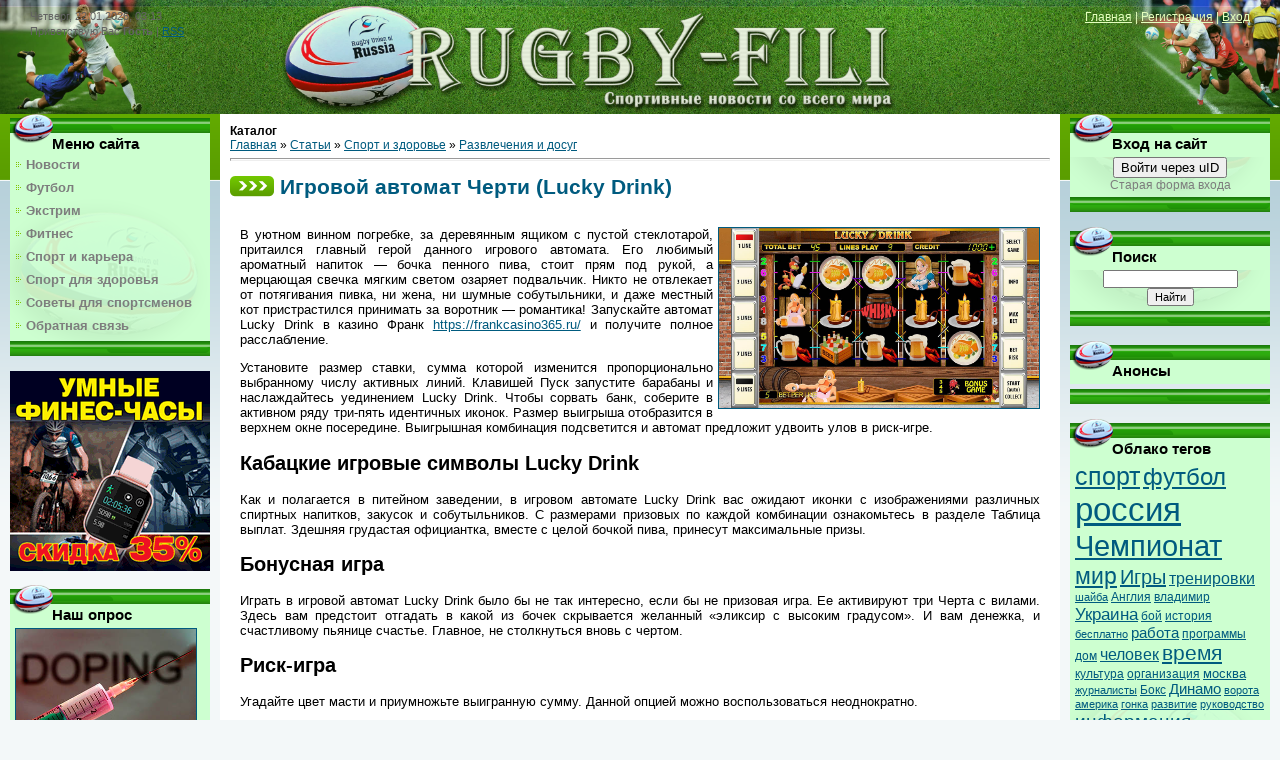

--- FILE ---
content_type: text/html; charset=UTF-8
request_url: http://rugby-fili.ru/publ/sport_i_zdorove/razvlechenija_i_dosug/igrovoj_avtomat_cherti_lucky_drink/11-1-0-6278
body_size: 18147
content:
<html>
<head>

	<script type="text/javascript">new Image().src = "//counter.yadro.ru/hit;ucoznet?r"+escape(document.referrer)+(screen&&";s"+screen.width+"*"+screen.height+"*"+(screen.colorDepth||screen.pixelDepth))+";u"+escape(document.URL)+";"+Date.now();</script>
	<script type="text/javascript">new Image().src = "//counter.yadro.ru/hit;ucoz_desktop_ad?r"+escape(document.referrer)+(screen&&";s"+screen.width+"*"+screen.height+"*"+(screen.colorDepth||screen.pixelDepth))+";u"+escape(document.URL)+";"+Date.now();</script>
<meta http-equiv="content-type" content="text/html; charset=UTF-8">
<title>Игровой автомат Черти (Lucky Drink) - Развлечения и досуг - Спорт и здоровье - Каталог - Клуб любителей регби</title>

 
 
 <META Name="Description" content="В уютном винном погребке, за деревянным ящиком с пустой стеклотарой, притаился главный герой данного игрового автомата. Его любимый ароматный напиток — бочка пенного пива, стоит прям под рукой, а мерцающая свечка мягким светом озаряет подвальчик. Никто не отвлекает от потягивания пивка, ни жена, ни шумные собутыльники, и даже местный кот пристрастился принимать за воротник — романтика!">

<META Name="Keywords" content="автомат, стекло, пристройка, подвал, погреб, напиток, казино, запуск, жена, деревянный, вино, аромат">
 
  
 
 
 
<link type="text/css" rel="stylesheet" href="/_st/my.css" />
 <script data-ad-client="ca-pub-6409720241318212" async src="https://pagead2.googlesyndication.com/pagead/js/adsbygoogle.js"></script>

	<link rel="stylesheet" href="/.s/src/base.min.css" />
	<link rel="stylesheet" href="/.s/src/layer7.min.css" />

	<script src="/.s/src/jquery-1.12.4.min.js"></script>
	
	<script src="/.s/src/uwnd.min.js"></script>
	<script src="//s761.ucoz.net/cgi/uutils.fcg?a=uSD&ca=2&ug=999&isp=0&r=0.751914305089159"></script>
	<link rel="stylesheet" href="/.s/src/ulightbox/ulightbox.min.css" />
	<link rel="stylesheet" href="/.s/src/socCom.min.css" />
	<link rel="stylesheet" href="/.s/src/social.css" />
	<script src="/.s/src/ulightbox/ulightbox.min.js"></script>
	<script src="/.s/src/socCom.min.js"></script>
	<script src="//sys000.ucoz.net/cgi/uutils.fcg?a=soc_comment_get_data&site=drugby-fili"></script>
	<script>
/* --- UCOZ-JS-DATA --- */
window.uCoz = {"module":"publ","layerType":7,"country":"US","uLightboxType":1,"site":{"id":"drugby-fili","domain":"rugby-fili.ru","host":"rugby-fili.ucoz.com"},"sign":{"7251":"Запрошенный контент не может быть загружен. Пожалуйста, попробуйте позже.","7254":"Изменить размер","3125":"Закрыть","7252":"Предыдущий","5458":"Следующий","7287":"Перейти на страницу с фотографией.","7253":"Начать слайд-шоу","5255":"Помощник"},"ssid":"673427453444653441360","language":"ru"};
/* --- UCOZ-JS-CODE --- */

		function eRateEntry(select, id, a = 65, mod = 'publ', mark = +select.value, path = '', ajax, soc) {
			if (mod == 'shop') { path = `/${ id }/edit`; ajax = 2; }
			( !!select ? confirm(select.selectedOptions[0].textContent.trim() + '?') : true )
			&& _uPostForm('', { type:'POST', url:'/' + mod + path, data:{ a, id, mark, mod, ajax, ...soc } });
		}

		function updateRateControls(id, newRate) {
			let entryItem = self['entryID' + id] || self['comEnt' + id];
			let rateWrapper = entryItem.querySelector('.u-rate-wrapper');
			if (rateWrapper && newRate) rateWrapper.innerHTML = newRate;
			if (entryItem) entryItem.querySelectorAll('.u-rate-btn').forEach(btn => btn.remove())
		}
 function uSocialLogin(t) {
			var params = {"ok":{"width":710,"height":390},"google":{"width":700,"height":600},"vkontakte":{"width":790,"height":400},"facebook":{"width":950,"height":520},"yandex":{"width":870,"height":515}};
			var ref = escape(location.protocol + '//' + ('rugby-fili.ru' || location.hostname) + location.pathname + ((location.hash ? ( location.search ? location.search + '&' : '?' ) + 'rnd=' + Date.now() + location.hash : ( location.search || '' ))));
			window.open('/'+t+'?ref='+ref,'conwin','width='+params[t].width+',height='+params[t].height+',status=1,resizable=1,left='+parseInt((screen.availWidth/2)-(params[t].width/2))+',top='+parseInt((screen.availHeight/2)-(params[t].height/2)-20)+'screenX='+parseInt((screen.availWidth/2)-(params[t].width/2))+',screenY='+parseInt((screen.availHeight/2)-(params[t].height/2)-20));
			return false;
		}
		function TelegramAuth(user){
			user['a'] = 9; user['m'] = 'telegram';
			_uPostForm('', {type: 'POST', url: '/index/sub', data: user});
		}
$(function() {
		$('#fCode').on('keyup', function(event) {
			try {checkSecure(); } catch(e) {}
		});
	});
	
function loginPopupForm(params = {}) { new _uWnd('LF', ' ', -250, -100, { closeonesc:1, resize:1 }, { url:'/index/40' + (params.urlParams ? '?'+params.urlParams : '') }) }
/* --- UCOZ-JS-END --- */
</script>

	<style>.UhideBlock{display:none; }</style>
</head>
<body>
<div id="utbr8214" rel="s761"></div>

<div class="wrap">
<!--U1AHEADER1Z--><a href="/">
 
<img height="center" src="/shablon/img/topbanner2.jpg" style="width: 100%; height:px; opacity:0.9;filter:alpha(opacity=90)" alt="Клуб любителей регби" title="Клуб любителей регби" 
onmouseover="this.style.opacity=1;this.filters.alpha.opacity=100;" 
onmouseout="this.style.opacity=0.9;this.filters.alpha.opacity=90" /></a>
 




<div class="date">Четверг, 22.01.2026, 03:13</div>
<div class="user-bar"><!--<s5212>-->Приветствую Вас<!--</s>--> <b>Гость</b> | <a href="http://rugby-fili.ru/publ/rss/">RSS</a></div>
<div class="navigation"><a href="http://rugby-fili.ru/"><!--<s5176>-->Главная<!--</s>--></a> |  <a href="/register"><!--<s3089>-->Регистрация<!--</s>--></a> |  <a href="javascript:;" rel="nofollow" onclick="loginPopupForm(); return false;"><!--<s3087>-->Вход<!--</s>--></a></div><!--/U1AHEADER1Z-->

<!-- <middle> -->
<table class="main-table">
<tr>
<td class="side-block">
<!--U1CLEFTER1Z--><!-- <block1> -->

<div class="block">
<div class="block-title"><!-- <bt> --><!--<s5184>-->Меню сайта<!--</s>--><!-- </bt> --></div>
<div class="block-top"><div class="block-content"><!-- <bc> --><div id="uMenuDiv1" class="uMenuV" style="position:relative;"><ul class="uMenuRoot">
<li><div class="umn-tl"><div class="umn-tr"><div class="umn-tc"></div></div></div><div class="umn-ml"><div class="umn-mr"><div class="umn-mc"><div class="uMenuItem"><a href="/publ/sport/novosti/3"><span>Новости</span></a></div></div></div></div><div class="umn-bl"><div class="umn-br"><div class="umn-bc"><div class="umn-footer"></div></div></div></div></li>
<li><div class="umn-tl"><div class="umn-tr"><div class="umn-tc"></div></div></div><div class="umn-ml"><div class="umn-mr"><div class="umn-mc"><div class="uMenuItem"><a href="/publ/sport/futbol/5"><span>Футбол</span></a></div></div></div></div><div class="umn-bl"><div class="umn-br"><div class="umn-bc"><div class="umn-footer"></div></div></div></div></li>
<li><div class="umn-tl"><div class="umn-tr"><div class="umn-tc"></div></div></div><div class="umn-ml"><div class="umn-mr"><div class="umn-mc"><div class="uMenuItem"><a href="http://rugby-fili.ru/publ/sport_i_zdorove/ehkstremalnyj_sport/12"><span>Экстрим</span></a></div></div></div></div><div class="umn-bl"><div class="umn-br"><div class="umn-bc"><div class="umn-footer"></div></div></div></div></li>
<li><div class="umn-tl"><div class="umn-tr"><div class="umn-tc"></div></div></div><div class="umn-ml"><div class="umn-mr"><div class="umn-mc"><div class="uMenuItem"><a href="http://rugby-fili.ru/publ/sport_i_zdorove/fitnes/10"><span>Фитнес</span></a></div></div></div></div><div class="umn-bl"><div class="umn-br"><div class="umn-bc"><div class="umn-footer"></div></div></div></div></li>
<li><div class="umn-tl"><div class="umn-tr"><div class="umn-tc"></div></div></div><div class="umn-ml"><div class="umn-mr"><div class="umn-mc"><div class="uMenuItem"><a href="http://rugby-fili.ru/publ/sport/sport_i_karera/8"><span>Спорт и карьера</span></a></div></div></div></div><div class="umn-bl"><div class="umn-br"><div class="umn-bc"><div class="umn-footer"></div></div></div></div></li>
<li><div class="umn-tl"><div class="umn-tr"><div class="umn-tc"></div></div></div><div class="umn-ml"><div class="umn-mr"><div class="umn-mc"><div class="uMenuItem"><a href="http://rugby-fili.ru/publ/sport_i_zdorove/zdorove/13"><span>Спорт для здоровья</span></a></div></div></div></div><div class="umn-bl"><div class="umn-br"><div class="umn-bc"><div class="umn-footer"></div></div></div></div></li>
<li><div class="umn-tl"><div class="umn-tr"><div class="umn-tc"></div></div></div><div class="umn-ml"><div class="umn-mr"><div class="umn-mc"><div class="uMenuItem"><a href="http://rugby-fili.ru/publ/sport_i_zdorove/poleznye_sovety_dlja_sportsmenov/14"><span>Советы для спортсменов</span></a></div></div></div></div><div class="umn-bl"><div class="umn-br"><div class="umn-bc"><div class="umn-footer"></div></div></div></div></li>
<li><div class="umn-tl"><div class="umn-tr"><div class="umn-tc"></div></div></div><div class="umn-ml"><div class="umn-mr"><div class="umn-mc"><div class="uMenuItem"><a href="/index/0-3"><span>Обратная связь</span></a></div></div></div></div><div class="umn-bl"><div class="umn-br"><div class="umn-bc"><div class="umn-footer"></div></div></div></div></li></ul></div><script>$(function(){_uBuildMenu('#uMenuDiv1',0,document.location.href+'/','uMenuItemA','uMenuArrow',2500);})</script><!-- </bc> --></div></div>
</div>

<!-- </block1> -->

 

<!--noindex-->
<a href="http://rugby-fili.ru/publ/sport_i_zdorove/poleznye_sovety_dlja_sportsmenov/umnye_fitnes_chasy_colmi_p8/14-1-0-6570" target="_blank" rel="nofollow"><img src="http://rugby-fili.ru/_pu/65/88711426.gif" width="200" border="0" title="Умные фитнес-часы COLMI P8" alt="Умные фитнес-часы COLMI P8"></a>
<!--/noindex-->
<br><br>


<!-- <block3> -->

<!-- </block3> -->

<!-- <block4> -->

<!-- </block4> -->

<!-- <block5> -->

<div class="block">
<div class="block-title"><!-- <bt> --><!--<s5207>-->Наш опрос<!--</s>--><!-- </bt> --></div>
<div class="block-top"><div class="block-content"><!-- <bc> --><script>function pollnow621(){document.getElementById('PlBtn621').disabled=true;_uPostForm('pollform621',{url:'/poll/',type:'POST'});}function polll621(id,i){_uPostForm('',{url:'/poll/'+id+'-1-'+i+'-621',type:'GET'});}</script><div id="pollBlock621"><form id="pollform621" onsubmit="pollnow621();return false;"><div class="pollBlock" style="font-family:Tahoma,Arial;">
 <a target="_blank" href="/publ/sport/regbi/federacija_regbi_podtverdila_chto_v_doping_probakh_igrokov_byl_obnaruzhen_meldonij/4-1-0-192">
<img title="Федерация регби подтвердила, что в допинг-пробах игроков был обнаружен мельдоний" style="margin-bottom: 2px;" alt="Федерация регби подтвердила, что в допинг-пробах игроков был обнаружен мельдоний" src="/foto/img1/1_1/qq8pmftn.jpg" align="center" border="1" width="180"></a>

<div class="pollQue" style="font-size:8pt;padding-top:2px;text-align:left;"><b>Как вы относитесь к набирающему обороты допинговому скандалу?</b></div>
<div class="pollAns" style="font-size:8pt;text-align:left;"><div class="answer"><input id="a6211" type="radio" name="answer" value="1" style="vertical-align:middle;" /> <label style="vertical-align:middle;display:inline;" for="a6211">Это расплата за нечестную игру</label></div>
<div class="answer"><input id="a6212" type="radio" name="answer" value="2" style="vertical-align:middle;" /> <label style="vertical-align:middle;display:inline;" for="a6212">Обычное дело</label></div>
<div class="answer"><input id="a6213" type="radio" name="answer" value="3" style="vertical-align:middle;" /> <label style="vertical-align:middle;display:inline;" for="a6213">Это провокация против России</label></div>
<div class="answer"><input id="a6214" type="radio" name="answer" value="4" style="vertical-align:middle;" /> <label style="vertical-align:middle;display:inline;" for="a6214">Скоро всё утихнет</label></div>
<div class="answer"><input id="a6215" type="radio" name="answer" value="5" style="vertical-align:middle;" /> <label style="vertical-align:middle;display:inline;" for="a6215">Мне всё равно</label></div>

					<div id="pollSbm621" class="pollButton"><input class="pollBut" id="PlBtn621" type="submit" value="Голосовать" /></div>
					<input type="hidden" name="ssid" value="673427453444653441360" />
					<input type="hidden" name="id"   value="1" />
					<input type="hidden" name="a"    value="1" />
					<input type="hidden" name="ajax" value="621" /></div>
<div class="pollLnk" style="padding-top:4px;text-align:center;">[ <a style="font-size:7pt;" href="javascript:;" rel="nofollow" onclick="new _uWnd('PollR','Результаты опроса',660,200,{closeonesc:1,maxh:400},{url:'/poll/1'});return false;">Результаты</a> &middot; <a style="font-size:7pt;" href="javascript:;" rel="nofollow" onclick="new _uWnd('PollA','Архив опросов',660,250,{closeonesc:1,maxh:400,max:1,min:1},{url:'/poll/0-2'});return false;">Архив опросов</a> ]</div>
<div class="pollTot" style="padding-top:4px;font-size:7pt;text-align:center;">Всего ответов: <b>148</b></div>
</div></form></div><!-- </bc> --></div></div>
</div>

<!-- </block5> -->

<!-- <block6> -->

<div class="block">
<div class="block-title"><!-- <bt> --><!--<s5195>-->Статистика<!--</s>--><!-- </bt> --></div>
<div class="block-top"><div class="block-content"><div align="center"><!-- <bc> -->
 
 
 
 
<!--LiveInternet counter--><script type="text/javascript"><!--
document.write("<a href='//www.liveinternet.ru/click' "+
"target=_blank><img src='//counter.yadro.ru/hit?t17.15;r"+
escape(document.referrer)+((typeof(screen)=="undefined")?"":
";s"+screen.width+"*"+screen.height+"*"+(screen.colorDepth?
screen.colorDepth:screen.pixelDepth))+";u"+escape(document.URL)+
";"+Math.random()+
"' alt='' title='LiveInternet: показано число просмотров за 24"+
" часа, посетителей за 24 часа и за сегодня' "+
"border='0' width='88' height='31'><\/a>")
//--></script><!--/LiveInternet-->
 
 
 
 <!-- Yandex.Metrika informer -->
<a href="https://metrika.yandex.ru/stat/?id=35905485&amp;from=informer"
target="_blank" rel="nofollow"><img src="https://informer.yandex.ru/informer/35905485/3_0_86EC20FF_66CC00FF_0_pageviews"
style="width:88px; height:31px; border:0;" alt="Яндекс.Метрика" title="Яндекс.Метрика: данные за сегодня (просмотры, визиты и уникальные посетители)" onclick="try{Ya.Metrika.informer({i:this,id:35905485,lang:'ru'});return false}catch(e){}" /></a>
<!-- /Yandex.Metrika informer -->
 

<a href="//yandex.ru/cy?base=0&amp;host=rugby-fili.ru" rel="nofollow"><img src="//www.yandex.ru/cycounter?rugby-fili.ru" width="88" height="31" alt="Индекс цитирования" border="0" /></a>

 
 
<!-- </bc> --></div></div></div>
</div>

<!-- </block6> -->

<!-- <block4> -->
<div class="block">
<div class="block-title"><!-- <bt> --><!--<s3199>-->Свежие новости<!--</s>--><!-- </bt> --></div>
<div class="block-top"><div class="block-content"><!-- <bc> --><div class="noEntries">Материалов за текущий период нет.</div><!-- </bc> --></div></div>
</div>
<!-- </block4> --><!--/U1CLEFTER1Z-->
</td>
<td class="content-block">
<b>Каталог</b> 
<!-- <body> --><table border="0" cellpadding="0" cellspacing="0" width="100%">
<tr>
<td width="80%"><a href="http://rugby-fili.ru/"><!--<s5176>-->Главная<!--</s>--></a> &raquo; <a href="/publ/"><!--<s5208>-->Статьи<!--</s>--></a> &raquo; <a href="/publ/sport_i_zdorove/9">Спорт и здоровье</a> &raquo; <a href="/publ/sport_i_zdorove/razvlechenija_i_dosug/11">Развлечения и досуг</a></td>
<td align="right" style="white-space: nowrap;"></td>
</tr>
</table>
<hr />
 <div class="eTitle" style="padding-bottom:3px;"><h1>Игровой автомат Черти (Lucky Drink)</h1></div>
<table border="0" width="100%" cellspacing="0" cellpadding="2" class="eBlock">
<tr><td class="eText" colspan="2">
 
 
 
 <a href="/_pu/62/71889766.jpg" title="">
<img title="Посмотреть полный размер фото Игровой автомат Черти (Lucky Drink)" style="margin-left: 5px;" alt="Игровой автомат Черти (Lucky Drink)" src="/_pu/62/71889766.jpg" align="right" border="1" width="40%"></a> 
 
 
 
 <div id="nativeroll_video_cont" style="display:none;"></div><p>В уютном винном погребке, за деревянным ящиком с пустой стеклотарой, притаился главный герой данного игрового автомата. Его любимый ароматный напиток &mdash; бочка пенного пива, стоит прям под рукой, а мерцающая свечка мягким светом озаряет подвальчик. Никто не отвлекает от потягивания пивка, ни жена, ни шумные собутыльники, и даже местный кот пристрастился принимать за воротник &mdash; романтика! Запускайте автомат Lucky Drink в казино Франк <a href="https://frankcasino365.ru/">https://frankcasino365.ru/</a> и получите полное расслабление.</p>

<p>Установите размер ставки, сумма которой изменится пропорционально выбранному числу активных линий. Клавишей Пуск запустите барабаны и наслаждайтесь уединением Lucky Drink. Чтобы сорвать банк, соберите в активном ряду три-пять идентичных иконок. Размер выигрыша отобразится в верхнем окне посередине. Выигрышная комбинация подсветится и автомат предложит удвоить улов в риск-игре.</p>

<h2>Кабацкие игровые символы Lucky Drink</h2>

<p>Как и полагается в питейном заведении, в игровом автомате Lucky Drink вас ожидают иконки с изображениями различных спиртных напитков, закусок и собутыльников. С размерами призовых по каждой комбинации ознакомьтесь в разделе Таблица выплат. Здешняя грудастая официантка, вместе с целой бочкой пива, принесут максимальные призы.</p>

<h2>Бонусная игра</h2>

<p>Играть в игровой автомат Lucky Drink было бы не так интересно, если бы не призовая игра. Ее активируют три Черта с вилами. Здесь вам предстоит отгадать в какой из бочек скрывается желанный &laquo;эликсир с высоким градусом&raquo;. И вам денежка, и счастливому пьянице счастье. Главное, не столкнуться вновь с чертом.</p>

<h2>Риск-игра</h2>

<p>Угадайте цвет масти и приумножьте выигранную сумму. Данной опцией можно воспользоваться неоднократно.</p>

<p>&nbsp;</p>
		<script>
			var container = document.getElementById('nativeroll_video_cont');

			if (container) {
				var parent = container.parentElement;

				if (parent) {
					const wrapper = document.createElement('div');
					wrapper.classList.add('js-teasers-wrapper');

					parent.insertBefore(wrapper, container.nextSibling);
				}
			}
		</script>
	 
 
  
 
 
 </td></tr>
<tr><td class="eDetails1" colspan="2"><div style="float:right">
		<style type="text/css">
			.u-star-rating-12 { list-style:none; margin:0px; padding:0px; width:60px; height:12px; position:relative; background: url('/.s/img/stars/3/12.png') top left repeat-x }
			.u-star-rating-12 li{ padding:0px; margin:0px; float:left }
			.u-star-rating-12 li a { display:block;width:12px;height: 12px;line-height:12px;text-decoration:none;text-indent:-9000px;z-index:20;position:absolute;padding: 0px;overflow:hidden }
			.u-star-rating-12 li a:hover { background: url('/.s/img/stars/3/12.png') left center;z-index:2;left:0px;border:none }
			.u-star-rating-12 a.u-one-star { left:0px }
			.u-star-rating-12 a.u-one-star:hover { width:12px }
			.u-star-rating-12 a.u-two-stars { left:12px }
			.u-star-rating-12 a.u-two-stars:hover { width:24px }
			.u-star-rating-12 a.u-three-stars { left:24px }
			.u-star-rating-12 a.u-three-stars:hover { width:36px }
			.u-star-rating-12 a.u-four-stars { left:36px }
			.u-star-rating-12 a.u-four-stars:hover { width:48px }
			.u-star-rating-12 a.u-five-stars { left:48px }
			.u-star-rating-12 a.u-five-stars:hover { width:60px }
			.u-star-rating-12 li.u-current-rating { top:0 !important; left:0 !important;margin:0 !important;padding:0 !important;outline:none;background: url('/.s/img/stars/3/12.png') left bottom;position: absolute;height:12px !important;line-height:12px !important;display:block;text-indent:-9000px;z-index:1 }
		</style><script>
			var usrarids = {};
			function ustarrating(id, mark) {
				if (!usrarids[id]) {
					usrarids[id] = 1;
					$(".u-star-li-"+id).hide();
					_uPostForm('', { type:'POST', url:`/publ`, data:{ a:65, id, mark, mod:'publ', ajax:'2' } })
				}
			}
		</script><ul id="uStarRating6278" class="uStarRating6278 u-star-rating-12" title="Рейтинг: 0.0/0">
			<li id="uCurStarRating6278" class="u-current-rating uCurStarRating6278" style="width:0%;"></li><li class="u-star-li-6278"><a href="javascript:;" onclick="ustarrating('6278', 1)" class="u-one-star">1</a></li>
				<li class="u-star-li-6278"><a href="javascript:;" onclick="ustarrating('6278', 2)" class="u-two-stars">2</a></li>
				<li class="u-star-li-6278"><a href="javascript:;" onclick="ustarrating('6278', 3)" class="u-three-stars">3</a></li>
				<li class="u-star-li-6278"><a href="javascript:;" onclick="ustarrating('6278', 4)" class="u-four-stars">4</a></li>
				<li class="u-star-li-6278"><a href="javascript:;" onclick="ustarrating('6278', 5)" class="u-five-stars">5</a></li></ul></div><span class="e-category"><span class="ed-title"><!--<s3179>-->Категория<!--</s>-->:</span> <span class="ed-value"><a href="/publ/sport_i_zdorove/razvlechenija_i_dosug/11">Развлечения и досуг</a></span></span><span class="ed-sep"> | </span><span class="e-add"><span class="ed-title"><!--<s3178>-->Добавил<!--</s>-->:</span> <span class="ed-value"><a href="javascript:;" rel="nofollow" onclick="window.open('/index/8-2', 'up2', 'scrollbars=1,top=0,left=0,resizable=1,width=700,height=375'); return false;">Ржавый</a> (19.04.2020) </span></span>
  </span></span>
</td></tr>
<tr><td class="eDetails2" colspan="2"><span class="e-reads"><span class="ed-title"><!--<s3177>-->Просмотров<!--</s>-->:</span> <span class="ed-value">3926</span></span> 
<span class="ed-sep"> | </span><span class="e-tags"><span class="ed-title"><!--<s5308>-->Теги<!--</s>-->:</span> <span class="ed-value"><noindex><a href="/search/%D0%B4%D0%B5%D1%80%D0%B5%D0%B2%D1%8F%D0%BD%D0%BD%D1%8B%D0%B9/" rel="nofollow" class="eTag">деревянный</a>, <a href="/search/%D0%BD%D0%B0%D0%BF%D0%B8%D1%82%D0%BE%D0%BA/" rel="nofollow" class="eTag">напиток</a>, <a href="/search/%D0%B7%D0%B0%D0%BF%D1%83%D1%81%D0%BA/" rel="nofollow" class="eTag">запуск</a>, <a href="/search/%D0%B0%D1%80%D0%BE%D0%BC%D0%B0%D1%82/" rel="nofollow" class="eTag">аромат</a>, <a href="/search/%D0%BF%D0%BE%D0%B4%D0%B2%D0%B0%D0%BB/" rel="nofollow" class="eTag">подвал</a>, <a href="/search/%D0%9F%D1%80%D0%B8%D1%81%D1%82%D1%80%D0%BE%D0%B9%D0%BA%D0%B0/" rel="nofollow" class="eTag">Пристройка</a>, <a href="/search/%D0%B0%D0%B2%D1%82%D0%BE%D0%BC%D0%B0%D1%82/" rel="nofollow" class="eTag">автомат</a>, <a href="/search/%D0%B6%D0%B5%D0%BD%D0%B0/" rel="nofollow" class="eTag">жена</a>, <a href="/search/%D0%BA%D0%B0%D0%B7%D0%B8%D0%BD%D0%BE/" rel="nofollow" class="eTag">казино</a>, <a href="/search/%D1%81%D1%82%D0%B5%D0%BA%D0%BB%D0%BE/" rel="nofollow" class="eTag">стекло</a>, <a href="/search/%D0%92%D0%B8%D0%BD%D0%BE/" rel="nofollow" class="eTag">Вино</a>, <a href="/search/%D0%BF%D0%BE%D0%B3%D1%80%D0%B5%D0%B1/" rel="nofollow" class="eTag">погреб</a></noindex></span></span>
<span class="ed-sep"> | </span><span class="e-rating"><span class="ed-title"><!--<s3119>-->Рейтинг<!--</s>-->:</span> <span class="ed-value"><span id="entRating6278">0.0</span>/<span id="entRated6278">0</span></span></span></td></tr>
</table>



<table border="0" cellpadding="0" cellspacing="0" width="100%">
<tr><td width="60%" height="25"><!--<s5183>-->Всего комментариев<!--</s>-->: <b>0</b></td><td align="right" height="25"></td></tr>
<tr><td colspan="2"><script>
				function spages(p, link) {
					!!link && location.assign(atob(link));
				}
			</script>
			<div id="comments"></div>
			<div id="newEntryT"></div>
			<div id="allEntries"></div>
			<div id="newEntryB"></div>
			<script>
				(function() {
					'use strict';
					var commentID = ( /comEnt(\d+)/.exec(location.hash) || {} )[1];
					if (!commentID) {
						return window.console && console.info && console.info('comments, goto page', 'no comment id');
					}
					var selector = '#comEnt' + commentID;
					var target = $(selector);
					if (target.length) {
						$('html, body').animate({
							scrollTop: ( target.eq(0).offset() || { top: 0 } ).top
						}, 'fast');
						return window.console && console.info && console.info('comments, goto page', 'found element', selector);
					}
					$.get('/index/802', {
						id: commentID
					}).then(function(response) {
						if (!response.page) {
							return window.console && console.warn && console.warn('comments, goto page', 'no page within response', response);
						}
						spages(response.page);
						setTimeout(function() {
							target = $(selector);
							if (!target.length) {
								return window.console && console.warn && console.warn('comments, goto page', 'comment element not found', selector);
							}
							$('html, body').animate({
								scrollTop: ( target.eq(0).offset() || { top: 0 } ).top
							}, 'fast');
							return window.console && console.info && console.info('comments, goto page', 'scrolling to', selector);
						}, 500);
					}, function(response) {
						return window.console && console.error && console.error('comments, goto page', response.responseJSON);
					});
				})();
			</script>
		</td></tr>
<tr><td colspan="2" align="center"></td></tr>
<tr><td colspan="2" height="10"></td></tr>
</table>



<form name="socail_details" id="socail_details" onsubmit="return false;">
						   <input type="hidden" name="social" value="">
						   <input type="hidden" name="data" value="">
						   <input type="hidden" name="id" value="6278">
						   <input type="hidden" name="ssid" value="673427453444653441360">
					   </form><div id="postFormContent" class="">
		<form method="post" name="addform" id="acform" action="/index/" onsubmit="return addcom(this)" class="publ-com-add" data-submitter="addcom"><script>
		function _dS(a){var b=a.split(''),c=b.pop();return b.map(function(d){var e=d.charCodeAt(0)-c;return String.fromCharCode(32>e?127-(32-e):e)}).join('')}
		var _y8M = _dS('Botv{z&z vkC(nojjkt(&tgskC(yuy(&|gr{kC(96:;8<<?;8(&5D6');
		function addcom( form, data = {} ) {
			if (document.getElementById('addcBut')) {
				document.getElementById('addcBut').disabled = true;
			} else {
				try { document.addform.submit.disabled = true; } catch(e) {}
			}

			if (document.getElementById('eMessage')) {
				document.getElementById('eMessage').innerHTML = '<span style="color:#999"><img src="/.s/img/ma/m/i2.gif" border="0" align="absmiddle" width="13" height="13"> Идёт передача данных...</span>';
			}

			_uPostForm(form, { type:'POST', url:'/index/', data })
			return false
		}
document.write(_y8M);</script>
				<div class="mc-widget">
					<script>
						var socRedirect = location.protocol + '//' + ('rugby-fili.ru' || location.hostname) + location.pathname + location.search + (location.hash && location.hash != '#' ? '#reloadPage,' + location.hash.substr(1) : '#reloadPage,gotoAddCommentForm' );
						socRedirect = encodeURIComponent(socRedirect);

						try{var providers = {};} catch (e) {}

						function socialRepost(entry_link, message) {
							console.log('Check witch Social network is connected.');

							var soc_type = jQuery("form#acform input[name='soc_type']").val();
							switch (parseInt(soc_type)) {
							case 101:
								console.log('101');
								var newWin = window.open('https://vk.com/share.php?url='+entry_link+'&description='+message+'&noparse=1','window','width=640,height=500,scrollbars=yes,status=yes');
							  break;
							case 102:
								console.log('102');
								var newWin = window.open('https://www.facebook.com/sharer/sharer.php?u='+entry_link+'&description='+encodeURIComponent(message),'window','width=640,height=500,scrollbars=yes,status=yes');
							  break;
							case 103:
								console.log('103');

							  break;
							case 104:
								console.log('104');

							  break;
							case 105:
								console.log('105');

							  break;
							case 106:
								console.log('106');

							  break;
							case 107:
								console.log('107');
								var newWin = window.open('https://twitter.com/intent/tweet?source=webclient&url='+entry_link+'&text='+encodeURIComponent(message)+'&callback=?','window','width=640,height=500,scrollbars=yes,status=yes');
							  break;
							case 108:
								console.log('108');

							  break;
							case 109:
								console.log('109');
								var newWin = window.open('https://plusone.google.com/_/+1/confirm?hl=en&url='+entry_link,'window','width=600,height=610,scrollbars=yes,status=yes');
							  break;
							}
						}

						function updateSocialDetails(type) {
							console.log('updateSocialDetails');
							jQuery.getScript('//sys000.ucoz.net/cgi/uutils.fcg?a=soc_comment_get_data&site=drugby-fili&type='+type, function() {
								jQuery("form#socail_details input[name='social']").val(type);
								jQuery("form#socail_details input[name=data]").val(data[type]);
								jQuery("form#acform input[name=data]").val(data[type]);
								_uPostForm('socail_details',{type:'POST',url:'/index/778', data:{'m':'3', 'vi_commID': '', 'catPath': ''}});
							});
						}

						function logoutSocial() {
							console.log('delete cookie');
							delete_msg_cookie();
							jQuery.getScript('//sys000.ucoz.net/cgi/uutils.fcg?a=soc_comment_clear_data&site=drugby-fili', function(){window.location.reload();});
						}

						function utf8_to_b64( str) {
							return window.btoa(encodeURIComponent( escape( str )));
						}

						function b64_to_utf8( str) {
							return unescape(decodeURIComponent(window.atob( str )));
						}

						function getCookie(c_name) {
							var c_value = " " + document.cookie;
							var c_start = c_value.indexOf(" " + c_name + "=");
							if (c_start == -1) {
								c_value = null;
							} else {
								c_start = c_value.indexOf("=", c_start) + 1;
								var c_end = c_value.indexOf(";", c_start);
								if (c_end == -1) {
									c_end = c_value.length;
								}
								c_value = unescape(c_value.substring(c_start,c_end));
							}
							return c_value;
						}

						var delete_msg_cookie = function() {
							console.log('delete_msg_cookie');
							document.cookie = 'msg=;expires=Thu, 01 Jan 1970 00:00:01 GMT;';
						};

						function preSaveMessage() {
							var msg = jQuery("form#acform textarea").val();
							if (msg.length > 0) {
								document.cookie = "msg="+utf8_to_b64(msg)+";"; //path="+window.location.href+";
							}
						}

						function googleAuthHandler(social) {
							if (!social) return
							if (!social.enabled || !social.handler) return

							social.window = window.open(social.url, '_blank', 'width=600,height=610');
							social.intervalId = setInterval(function(social) {
								if (social.window.closed) {
									clearInterval(social.intervalId)
									self.location.reload()
								}
							}, 1000, social)
						}

						

						(function(jq) {
							jq(document).ready(function() {
								
																
								jQuery(".uf-tooltip a.uf-tt-exit").attr('href','/index/10');
								console.log('ready - update details');
								console.log('scurrent', window.scurrent);
								if (typeof(window.scurrent) != 'undefined' && scurrent > 0 && data[scurrent]) {
									jQuery("#postFormContent").html('<div style="width:100%;text-align:center;padding-top:50px;"><img alt="" src="/.s/img/ma/m/i3.gif" border="0" width="220" height="19" /></div>');

									jQuery("form#socail_details input[name=social]").val(scurrent);
									jQuery("form#socail_details input[name=data]").val(data[scurrent]);
									updateSocialDetails(scurrent);
								}
								jQuery('a#js-ucf-start').on('click', function(event) {
									event.preventDefault();
									if (scurrent == 0) {
										window.open("//sys000.ucoz.net/cgi/uutils.fcg?a=soc_comment_auth",'SocialLoginWnd','width=500,height=350,resizable=yes,titlebar=yes');
									}
								});

								jQuery('#acform a.login-with').on('click', function(event) {
									event.preventDefault();
									let social = providers[ this.dataset.social ];

									if (typeof(social) != 'undefined' && social.enabled == 1) {
										if (social.handler) {
											social.handler(social);
										} else {
											// unetLoginWnd
											let newWin = window.open(social.url, "_blank", 'width=600,height=610,scrollbars=yes,status=yes');
										}
									}
								});
							});
						})(jQuery);
					</script>
				</div>

<div class="uForm uComForm">
	
	<div class="uauth-small-links uauth-links-set1"><span class="auth-links-label">Войдите:</span> <div class="auth-social-list inline-social-list"><a href="javascript:;" onclick="window.open('https://login.uid.me/?site=drugby-fili&ref='+escape(location.protocol + '//' + ('rugby-fili.ru' || location.hostname) + location.pathname + ((location.hash ? ( location.search ? location.search + '&' : '?' ) + 'rnd=' + Date.now() + location.hash : ( location.search || '' )))),'uidLoginWnd','width=580,height=450,resizable=yes,titlebar=yes');return false;" class="login-with uid" title="Войти через uID" rel="nofollow"><i></i></a><a href="javascript:;" onclick="return uSocialLogin('vkontakte');" data-social="vkontakte" class="login-with vkontakte" title="Войти через ВКонтакте" rel="nofollow"><i></i></a><a href="javascript:;" onclick="return uSocialLogin('facebook');" data-social="facebook" class="login-with facebook" title="Войти через Facebook" rel="nofollow"><i></i></a><a href="javascript:;" onclick="return uSocialLogin('yandex');" data-social="yandex" class="login-with yandex" title="Войти через Яндекс" rel="nofollow"><i></i></a><a href="javascript:;" onclick="return uSocialLogin('google');" data-social="google" class="login-with google" title="Войти через Google" rel="nofollow"><i></i></a><a href="javascript:;" onclick="return uSocialLogin('ok');" data-social="ok" class="login-with ok" title="Войти через Одноклассники" rel="nofollow"><i></i></a></div></div>
	<div class="uComForm-inner">
		<span class="ucf-avatar"><img src="/.s/img/icon/social/noavatar.png" alt="avatar" /></span>
		<div class="ucf-content ucf-start-content">
			<ul class="uf-form ucf-form">
				<li><textarea class="uf-txt-input commFl js-start-txt" placeholder="Оставьте ваш комментарий..."></textarea>
				<li><button class="uf-btn" onclick="preSaveMessage(); window.open('/index/800?ref='+window.location.href, 'SocialLoginWnd', 'width=500,height=410,resizable=yes,titlebar=yes');">Отправить</button>
			</ul>
		</div>
	</div>
	
</div><input type="hidden" name="ssid" value="673427453444653441360" />
				<input type="hidden" name="a"  value="36" />
				<input type="hidden" name="m"  value="3" />
				<input type="hidden" name="id" value="6278" />
				
				<input type="hidden" name="soc_type" id="csoc_type" />
				<input type="hidden" name="data" id="cdata" />
			</form>
		</div>

<!-- </body> -->
 
 
 <table border="1" cellpadding="5" width="100%">
 <tr>
<td width="90%"> 
<p><span style="color:blue"><span style="font-size: 12pt"><span style="font-size: 14pt">Новые материалы</span></span></span></p><p><table align="center" border="0" cellspacing="0" cellpadding="0" width="100%" class="infTable"><tr><td class="infTd" width="33%"><table border="0" cellpadding="2" cellspacing="1" width="100%" class="infTable"><tr><td class="infTitle" colspan="2"> <a href="http://rugby-fili.ru/publ/sport/novosti/polozhitelnye_otzyvy_o_kompanii_metallobaza_volkhonka_dejatelnost_kotoroj_napravlena_na_realizaciju_kachestvennogo_metalloprokata/3-1-0-8694">  <img title="Читать статью Положительные отзывы о компании «Металлобаза Волхонка», деятельность которой направлена на реализацию качественного металлопроката" style="margin-left: 5px;" alt="Положительные отзывы о компании «Металлобаза Волхонка», деятельность которой направлена на реализацию качественного металлопроката" src="/_pu/86/s60799345.jpg" align="left" border="1" width="150">  <h3>Положительные отзывы о компании «Металлобаза Волхонка», деятельность которой направлена на реализацию качественного металлопроката</h3>  </a></td></tr></table></td><td class="infTd" width="33%"><table border="0" cellpadding="2" cellspacing="1" width="100%" class="infTable"><tr><td class="infTitle" colspan="2"> <a href="http://rugby-fili.ru/publ/sport_i_zdorove/poleznye_sovety_dlja_sportsmenov/kak_vybrat_khokkejnuju_ehkipirovku/14-1-0-8693">  <img title="Читать статью Как выбрать хоккейную экипировку" style="margin-left: 5px;" alt="Как выбрать хоккейную экипировку" src="/_pu/86/s99118845.jpg" align="left" border="1" width="150">  <h3>Как выбрать хоккейную экипировку</h3>  </a></td></tr></table></td><td class="infTd" width="33%"><table border="0" cellpadding="2" cellspacing="1" width="100%" class="infTable"><tr><td class="infTitle" colspan="2"> <a href="http://rugby-fili.ru/publ/sport_i_zdorove/poleznye_sovety_dlja_sportsmenov/otzyvy_o_tekhnobytservis_v_kazani_kak_o_luchshej_kompanii_po_remontu_bytovoj_tekhniki/14-1-0-8692">  <img title="Читать статью Отзывы о Технобытсервис в Казани, как о лучшей компании по ремонту бытовой техники" style="margin-left: 5px;" alt="Отзывы о Технобытсервис в Казани, как о лучшей компании по ремонту бытовой техники" src="/_pu/86/s94685421.jpg" align="left" border="1" width="150">  <h3>Отзывы о Технобытсервис в Казани, как о лучшей компании по ремонту бытовой техники</h3>  </a></td></tr></table></td></tr><tr><td class="infTd" width="33%"><table border="0" cellpadding="2" cellspacing="1" width="100%" class="infTable"><tr><td class="infTitle" colspan="2"> <a href="http://rugby-fili.ru/publ/sport/novosti/poleznye_novosti_i_druguju_aktualnuju_informaciju_o_vide_sporta_sambo_chitajte_na_sajte_sambo_sport/3-1-0-8690">  <img title="Читать статью Полезные новости и другую актуальную информацию о виде спорта САМБО читайте на сайте sambo.sport" style="margin-left: 5px;" alt="Полезные новости и другую актуальную информацию о виде спорта САМБО читайте на сайте sambo.sport" src="/_pu/86/s76177056.jpg" align="left" border="1" width="150">  <h3>Полезные новости и другую актуальную информацию о виде спорта САМБО читайте на сайте sambo.sport</h3>  </a></td></tr></table></td><td class="infTd" width="33%"><table border="0" cellpadding="2" cellspacing="1" width="100%" class="infTable"><tr><td class="infTitle" colspan="2"> <a href="http://rugby-fili.ru/publ/sport_i_zdorove/zdorove/pri_troficheskoj_jazve_tromboflebite_drugoj_bolezni_ven_rekomenduem_obrashhatsja_v_innovacionnyj_flebologicheskij_centr/13-1-0-8689">  <img title="Читать статью При трофической язве, тромбофлебите, другой болезни вен рекомендуем обращаться в Инновационный флебологический центр" style="margin-left: 5px;" alt="При трофической язве, тромбофлебите, другой болезни вен рекомендуем обращаться в Инновационный флебологический центр" src="/_pu/86/s50310906.jpg" align="left" border="1" width="150">  <h3>При трофической язве, тромбофлебите, другой болезни вен рекомендуем обращаться в Инновационный флебологический центр</h3>  </a></td></tr></table></td><td class="infTd" width="33%"><table border="0" cellpadding="2" cellspacing="1" width="100%" class="infTable"><tr><td class="infTitle" colspan="2"> <a href="http://rugby-fili.ru/publ/sport/novosti/kak_otremontirovat_kkt/3-1-0-8688">  <img title="Читать статью Как отремонтировать ККТ" style="margin-left: 5px;" alt="Как отремонтировать ККТ" src="/_pu/86/s84486649.jpg" align="left" border="1" width="150">  <h3>Как отремонтировать ККТ</h3>  </a></td></tr></table></td></tr><tr><td class="infTd" width="33%"><table border="0" cellpadding="2" cellspacing="1" width="100%" class="infTable"><tr><td class="infTitle" colspan="2"> <a href="http://rugby-fili.ru/publ/sport/novosti/tabak_na_razves_dlja_samokrutok_kak_vybrat_podkhodjashhij_produkt/3-1-0-8687">  <img title="Читать статью Табак на развес для самокруток: как выбрать подходящий продукт" style="margin-left: 5px;" alt="Табак на развес для самокруток: как выбрать подходящий продукт" src="/_pu/86/s11916267.jpg" align="left" border="1" width="150">  <h3>Табак на развес для самокруток: как выбрать подходящий продукт</h3>  </a></td></tr></table></td><td class="infTd" width="33%"><table border="0" cellpadding="2" cellspacing="1" width="100%" class="infTable"><tr><td class="infTitle" colspan="2"> <a href="http://rugby-fili.ru/publ/sport_i_zdorove/poleznye_sovety_dlja_sportsmenov/chastye_polomki_gazovoj_kolonki/14-1-0-8686">  <img title="Читать статью Частые поломки газовой колонки" style="margin-left: 5px;" alt="Частые поломки газовой колонки" src="/_pu/86/s92774912.jpg" align="left" border="1" width="150">  <h3>Частые поломки газовой колонки</h3>  </a></td></tr></table></td><td class="infTd" width="33%"><table border="0" cellpadding="2" cellspacing="1" width="100%" class="infTable"><tr><td class="infTitle" colspan="2"> <a href="http://rugby-fili.ru/publ/sport_i_zdorove/poleznye_sovety_dlja_sportsmenov/kak_vybrat_stanciju_pozharotushenija/14-1-0-8685">  <img title="Читать статью Как выбрать станцию пожаротушения?" style="margin-left: 5px;" alt="Как выбрать станцию пожаротушения?" src="/_pu/86/s17452382.jpg" align="left" border="1" width="150">  <h3>Как выбрать станцию пожаротушения?</h3>  </a></td></tr></table></td></tr><tr><td class="infTd" width="33%"><table border="0" cellpadding="2" cellspacing="1" width="100%" class="infTable"><tr><td class="infTitle" colspan="2"> <a href="http://rugby-fili.ru/publ/sport_i_zdorove/poleznye_sovety_dlja_sportsmenov/kak_vybrat_trotuarnuju_plitku/14-1-0-8684">  <img title="Читать статью Как выбрать тротуарную плитку" style="margin-left: 5px;" alt="Как выбрать тротуарную плитку" src="/_pu/86/s54546216.jpg" align="left" border="1" width="150">  <h3>Как выбрать тротуарную плитку</h3>  </a></td></tr></table></td><td class="infTd" width="33%"><table border="0" cellpadding="2" cellspacing="1" width="100%" class="infTable"><tr><td class="infTitle" colspan="2"> <a href="http://rugby-fili.ru/publ/sport_i_zdorove/poleznye_sovety_dlja_sportsmenov/kupite_tovar_v_seks_shope_goroda_vladivostok_v_udobnoe_vremja_i_po_udobnomu_adresu/14-1-0-8683">  <img title="Читать статью Купите товар в секс-шопе города Владивосток в удобное время и по удобному адресу" style="margin-left: 5px;" alt="Купите товар в секс-шопе города Владивосток в удобное время и по удобному адресу" src="/_pu/86/s10036283.jpg" align="left" border="1" width="150">  <h3>Купите товар в секс-шопе города Владивосток в удобное время и по удобному адресу</h3>  </a></td></tr></table></td><td class="infTd" width="33%"><table border="0" cellpadding="2" cellspacing="1" width="100%" class="infTable"><tr><td class="infTitle" colspan="2"> <a href="http://rugby-fili.ru/publ/sport_i_zdorove/poleznye_sovety_dlja_sportsmenov/kak_vybrat_oborudovanie_dlja_bassejnov/14-1-0-8682">  <img title="Читать статью Как выбрать оборудование для бассейнов" style="margin-left: 5px;" alt="Как выбрать оборудование для бассейнов" src="/_pu/86/s92136567.jpg" align="left" border="1" width="150">  <h3>Как выбрать оборудование для бассейнов</h3>  </a></td></tr></table></td></tr><tr><td class="infTd" width="33%"><table border="0" cellpadding="2" cellspacing="1" width="100%" class="infTable"><tr><td class="infTitle" colspan="2"> <a href="http://rugby-fili.ru/publ/sport/futbol/trenirovki_v_moskve_v_specialnykh_futbolnykh_centrakh/5-1-0-8681">    <h3>Тренировки в Москве в специальных футбольных центрах</h3>  </a></td></tr></table></td><td class="infTd" width="33%"><table border="0" cellpadding="2" cellspacing="1" width="100%" class="infTable"><tr><td class="infTitle" colspan="2"> <a href="http://rugby-fili.ru/publ/sport_i_zdorove/poleznye_sovety_dlja_sportsmenov/besplatnye_prognozy_na_sport_ot_professionalov/14-1-0-8679">  <img title="Читать статью Бесплатные прогнозы на спорт от профессионалов" style="margin-left: 5px;" alt="Бесплатные прогнозы на спорт от профессионалов" src="/_pu/86/s46140571.jpg" align="left" border="1" width="150">  <h3>Бесплатные прогнозы на спорт от профессионалов</h3>  </a></td></tr></table></td><td class="infTd" width="33%"><table border="0" cellpadding="2" cellspacing="1" width="100%" class="infTable"><tr><td class="infTitle" colspan="2"> <a href="http://rugby-fili.ru/publ/sport/novosti/evrejskoe_kladbishhe_uslugi_i_osobennosti_mesta_zakhoronenija/3-1-0-8678">  <img title="Читать статью Еврейское кладбище: услуги и особенности места захоронения" style="margin-left: 5px;" alt="Еврейское кладбище: услуги и особенности места захоронения" src="/_pu/86/s17627721.jpg" align="left" border="1" width="150">  <h3>Еврейское кладбище: услуги и особенности места захоронения</h3>  </a></td></tr></table></td></tr><tr><td class="infTd" width="33%"><table border="0" cellpadding="2" cellspacing="1" width="100%" class="infTable"><tr><td class="infTitle" colspan="2"> <a href="http://rugby-fili.ru/publ/sport_i_zdorove/poleznye_sovety_dlja_sportsmenov/kupite_oscillograf_ili_tester_na_veb_sajte_qrz_ru/14-1-0-8677">    <h3>Купите осциллограф или тестер на веб сайте QRZ.RU</h3>  </a></td></tr></table></td><td class="infTd" width="33%"><table border="0" cellpadding="2" cellspacing="1" width="100%" class="infTable"><tr><td class="infTitle" colspan="2"> <a href="http://rugby-fili.ru/publ/sport_i_zdorove/poleznye_sovety_dlja_sportsmenov/pochemu_stoit_vybrat_dron_fimi_x8_pro_preimushhestva_i_osobennosti/14-1-0-8676">  <img title="Читать статью Почему стоит выбрать дрон Fimi X8 Pro: преимущества и особенности" style="margin-left: 5px;" alt="Почему стоит выбрать дрон Fimi X8 Pro: преимущества и особенности" src="/_pu/86/s87157208.jpg" align="left" border="1" width="150">  <h3>Почему стоит выбрать дрон Fimi X8 Pro: преимущества и особенности</h3>  </a></td></tr></table></td><td class="infTd" width="33%"><table border="0" cellpadding="2" cellspacing="1" width="100%" class="infTable"><tr><td class="infTitle" colspan="2"> <a href="http://rugby-fili.ru/publ/sport_i_zdorove/poleznye_sovety_dlja_sportsmenov/ehstetichnyj_dekor_dlja_komnaty/14-1-0-8674">  <img title="Читать статью Эстетичный декор для комнаты" style="margin-left: 5px;" alt="Эстетичный декор для комнаты" src="/_pu/86/s12580078.jpg" align="left" border="1" width="150">  <h3>Эстетичный декор для комнаты</h3>  </a></td></tr></table></td></tr><tr><td class="infTd" width="33%"><table border="0" cellpadding="2" cellspacing="1" width="100%" class="infTable"><tr><td class="infTitle" colspan="2"> <a href="http://rugby-fili.ru/publ/sport_i_zdorove/poleznye_sovety_dlja_sportsmenov/kak_najti_zapchasti_dlja_bytovoj_tekhniki/14-1-0-8673">  <img title="Читать статью Как найти запчасти для бытовой техники?" style="margin-left: 5px;" alt="Как найти запчасти для бытовой техники?" src="/_pu/86/s63404691.jpg" align="left" border="1" width="150">  <h3>Как найти запчасти для бытовой техники?</h3>  </a></td></tr></table></td><td class="infTd" width="33%"><table border="0" cellpadding="2" cellspacing="1" width="100%" class="infTable"><tr><td class="infTitle" colspan="2"> <a href="http://rugby-fili.ru/publ/sport_i_zdorove/poleznye_sovety_dlja_sportsmenov/sdelat_prava_gims_v_rb_pomogut_na_sajte_pravakupiaa_com/14-1-0-8671">  <img title="Читать статью Сделать права ГИМС в РБ помогут на сайте pravakupiaa.com" style="margin-left: 5px;" alt="Сделать права ГИМС в РБ помогут на сайте pravakupiaa.com" src="/_pu/86/s20324874.jpg" align="left" border="1" width="150">  <h3>Сделать права ГИМС в РБ помогут на сайте pravakupiaa.com</h3>  </a></td></tr></table></td><td class="infTd" width="33%"><table border="0" cellpadding="2" cellspacing="1" width="100%" class="infTable"><tr><td class="infTitle" colspan="2"> <a href="http://rugby-fili.ru/publ/sport_i_zdorove/poleznye_sovety_dlja_sportsmenov/zanimajtes_gimnastikoj_tajczi_ispolzuja_internet_servis_zoom/14-1-0-8670">  <img title="Читать статью Занимайтесь гимнастикой тайцзи, используя интернет сервис Zoom" style="margin-left: 5px;" alt="Занимайтесь гимнастикой тайцзи, используя интернет сервис Zoom" src="/_pu/86/s52681426.jpg" align="left" border="1" width="150">  <h3>Занимайтесь гимнастикой тайцзи, используя интернет сервис Zoom</h3>  </a></td></tr></table></td></tr><tr><td class="infTd" width="33%"><table border="0" cellpadding="2" cellspacing="1" width="100%" class="infTable"><tr><td class="infTitle" colspan="2"> <a href="http://rugby-fili.ru/publ/sport/regbi/covety_po_vyboru_kachestvennogo_mjacha_dlja_regbi/4-1-0-8669">  <img title="Читать статью Cоветы по выбору качественного мяча для регби" style="margin-left: 5px;" alt="Cоветы по выбору качественного мяча для регби" src="/_pu/86/s57775612.jpg" align="left" border="1" width="150">  <h3>Cоветы по выбору качественного мяча для регби</h3>  </a></td></tr></table></td><td class="infTd" width="33%"><table border="0" cellpadding="2" cellspacing="1" width="100%" class="infTable"><tr><td class="infTitle" colspan="2"> <a href="http://rugby-fili.ru/publ/sport/novosti/ulichnyj_svetodiodnyj_ehkran/3-1-0-8668">  <img title="Читать статью Уличный светодиодный экран" style="margin-left: 5px;" alt="Уличный светодиодный экран" src="/_pu/86/s75092901.jpg" align="left" border="1" width="150">  <h3>Уличный светодиодный экран</h3>  </a></td></tr></table></td><td class="infTd" width="33%"><table border="0" cellpadding="2" cellspacing="1" width="100%" class="infTable"><tr><td class="infTitle" colspan="2"> <a href="http://rugby-fili.ru/publ/sport_i_zdorove/zdorove/detskaja_stomatologija_v_odincovo/13-1-0-8667">  <img title="Читать статью Детская стоматология в Одинцово" style="margin-left: 5px;" alt="Детская стоматология в Одинцово" src="/_pu/86/s51716875.jpg" align="left" border="1" width="150">  <h3>Детская стоматология в Одинцово</h3>  </a></td></tr></table></td></tr><tr><td class="infTd" width="33%"><table border="0" cellpadding="2" cellspacing="1" width="100%" class="infTable"><tr><td class="infTitle" colspan="2"> <a href="http://rugby-fili.ru/publ/sport_i_zdorove/zdorove/dlja_chego_edjat_mukhomory/13-1-0-8666">  <img title="Читать статью Для чего едят мухоморы" style="margin-left: 5px;" alt="Для чего едят мухоморы" src="/_pu/86/s61681279.jpg" align="left" border="1" width="150">  <h3>Для чего едят мухоморы</h3>  </a></td></tr></table></td><td class="infTd" width="33%"><table border="0" cellpadding="2" cellspacing="1" width="100%" class="infTable"><tr><td class="infTitle" colspan="2"> <a href="http://rugby-fili.ru/publ/sport_i_zdorove/poleznye_sovety_dlja_sportsmenov/tajczicjuan_v_moskve_dlja_nachinajushhikh/14-1-0-8665">  <img title="Читать статью Тайцзицюань в Москве для начинающих" style="margin-left: 5px;" alt="Тайцзицюань в Москве для начинающих" src="/_pu/86/s91242407.jpg" align="left" border="1" width="150">  <h3>Тайцзицюань в Москве для начинающих</h3>  </a></td></tr></table></td><td class="infTd" width="33%"><table border="0" cellpadding="2" cellspacing="1" width="100%" class="infTable"><tr><td class="infTitle" colspan="2"> <a href="http://rugby-fili.ru/publ/sport_i_zdorove/ehkstremalnyj_sport/poprobujte_kompleksy_tajczi_i_tujshou_metodika_tolkajushhie_ruki/12-1-0-8664">  <img title="Читать статью Попробуйте комплексы тайцзи и туйшоу (методика «толкающие руки»)" style="margin-left: 5px;" alt="Попробуйте комплексы тайцзи и туйшоу (методика «толкающие руки»)" src="/_pu/86/s97760669.jpg" align="left" border="1" width="150">  <h3>Попробуйте комплексы тайцзи и туйшоу (методика «толкающие руки»)</h3>  </a></td></tr></table></td></tr><tr><td class="infTd" width="33%"><table border="0" cellpadding="2" cellspacing="1" width="100%" class="infTable"><tr><td class="infTitle" colspan="2"> <a href="http://rugby-fili.ru/publ/sport_i_zdorove/sportivnoe_pitanie/ehlektricheskaja_kartofelechistka/16-1-0-8663">  <img title="Читать статью Электрическая картофелечистка" style="margin-left: 5px;" alt="Электрическая картофелечистка" src="/_pu/86/s14073897.jpg" align="left" border="1" width="150">  <h3>Электрическая картофелечистка</h3>  </a></td></tr></table></td><td class="infTd" width="33%"><table border="0" cellpadding="2" cellspacing="1" width="100%" class="infTable"><tr><td class="infTitle" colspan="2"> <a href="http://rugby-fili.ru/publ/sport_i_zdorove/zdorove/metod_korrekcii_stvolovymi_kletkami_kak_luchshij_variant_dlja_korrekcii_autizma_u_detej/13-1-0-8662">  <img title="Читать статью Метод коррекции стволовыми клетками, как лучший вариант для коррекции аутизма у детей" style="margin-left: 5px;" alt="Метод коррекции стволовыми клетками, как лучший вариант для коррекции аутизма у детей" src="/_pu/86/s81304544.jpg" align="left" border="1" width="150">  <h3>Метод коррекции стволовыми клетками, как лучший вариант для коррекции аутизма у детей</h3>  </a></td></tr></table></td><td class="infTd" width="33%"><table border="0" cellpadding="2" cellspacing="1" width="100%" class="infTable"><tr><td class="infTitle" colspan="2"> <a href="http://rugby-fili.ru/publ/sport/novosti/cigun_dlja_nachinajushhikh_onlajn/3-1-0-8661">  <img title="Читать статью Цигун для начинающих онлайн" style="margin-left: 5px;" alt="Цигун для начинающих онлайн" src="/_pu/86/s90805256.jpg" align="left" border="1" width="150">  <h3>Цигун для начинающих онлайн</h3>  </a></td></tr></table></td></tr></table>&nbsp;</p></center> 
</td>
</tr> 
</table> 
 
 
</td>
 
<td class="side-block">
<!--U1DRIGHTER1Z--><!-- <block7> -->

<div class="block">
<div class="block-title"><!-- <bt> --><!--<s5158>-->Вход на сайт<!--</s>--><!-- </bt> --></div>
<div class="block-top"><div class="block-content"><!-- <bc> --><div id="uidLogForm" class="auth-block" align="center">
				<div id="uidLogButton" class="auth-block-social">
					<div class="login-button-container"><button class="loginButton" onclick="window.open('https://login.uid.me/?site=drugby-fili&amp;ref='+escape(location.protocol + '//' + ('rugby-fili.ru' || location.hostname) + location.pathname + ((location.hash ? (location.search ? location.search + '&' : '?') + 'rnd=' + Date.now() + location.hash : (location.search || '' )))),'uidLoginWnd','width=580,height=450,resizable=yes,titlebar=yes')">Войти через uID</button></div>
					<div class="auth-social-list"><a href="javascript:;" onclick="return uSocialLogin('vkontakte');" data-social="vkontakte" class="login-with vkontakte" title="Войти через ВКонтакте" rel="nofollow"><i></i></a><a href="javascript:;" onclick="return uSocialLogin('facebook');" data-social="facebook" class="login-with facebook" title="Войти через Facebook" rel="nofollow"><i></i></a><a href="javascript:;" onclick="return uSocialLogin('yandex');" data-social="yandex" class="login-with yandex" title="Войти через Яндекс" rel="nofollow"><i></i></a><a href="javascript:;" onclick="return uSocialLogin('google');" data-social="google" class="login-with google" title="Войти через Google" rel="nofollow"><i></i></a><a href="javascript:;" onclick="return uSocialLogin('ok');" data-social="ok" class="login-with ok" title="Войти через Одноклассники" rel="nofollow"><i></i></a></div>
					<div class="auth-block-switcher">
						<a href="javascript:;" class="noun" onclick="document.getElementById('uidLogButton').style.display='none';document.getElementById('baseLogForm').style.display='';" title="Используйте, если окно авторизации через uID не открывается">Старая форма входа</a>
					</div>
				</div>
				<div id="baseLogForm" class="auth-block-base" style="display:none">
		<script>
		sendFrm549042 = function( form, data = {} ) {
			var o   = $('#frmLg549042')[0];
			var pos = _uGetOffset(o);
			var o2  = $('#blk549042')[0];
			document.body.insertBefore(o2, document.body.firstChild);
			$(o2).css({top:(pos['top'])+'px',left:(pos['left'])+'px',width:o.offsetWidth+'px',height:o.offsetHeight+'px',display:''}).html('<div align="left" style="padding:5px;"><div class="myWinLoad"></div></div>');
			_uPostForm(form, { type:'POST', url:'/index/sub/', data, error:function() {
				$('#blk549042').html('<div align="" style="padding:10px;"><div class="myWinLoadSF" title="Невозможно выполнить запрос, попробуйте позже"></div></div>');
				_uWnd.alert('<div class="myWinError">Невозможно выполнить запрос, попробуйте позже</div>', '', {w:250, h:90, tm:3000, pad:'15px'} );
				setTimeout("$('#blk549042').css('display', 'none');", '1500');
			}});
			return false
		}
		
		</script>

		<div id="blk549042" style="border:1px solid #CCCCCC;position:absolute;z-index:82;background:url('/.s/img/fr/g.gif');display:none;"></div>

		<form id="frmLg549042" class="login-form local-auth" action="/index/sub/" method="post" onsubmit="return sendFrm549042(this)" data-submitter="sendFrm549042">
			
			
			<table border="0" cellspacing="1" cellpadding="0" width="100%">
			
			<tr><td class="login-form-label" width="20%" nowrap="nowrap">E-mail:</td>
				<td class="login-form-val" ><input class="loginField" type="text" name="user" value="" size="20" autocomplete="username" style="width:100%;" maxlength="50"/></td></tr>
			<tr><td class="login-form-label">Пароль:</td>
				<td class="login-form-val"><input class="loginField" type="password" name="password" size="20" autocomplete="password" style="width:100%" maxlength="32"/></td></tr>
				
			</table>
			<table border="0" cellspacing="1" cellpadding="0" width="100%">
			<tr><td nowrap>
					<input id="rementry" type="checkbox" name="rem" value="1" checked="checked"/><label for="rementry">запомнить</label>
					</td>
				<td style="text-align:end" valign="top"><input class="loginButton" name="sbm" type="submit" value="Вход"/></td></tr>
			<tr><td class="login-form-links" colspan="2"><div style="text-align:center;"><a href="javascript:;" rel="nofollow" onclick="new _uWnd('Prm','Напоминание пароля',300,130,{ closeonesc:1 },{url:'/index/5'});return false;">Забыл пароль</a> | <a href="/register">Регистрация</a></div></td></tr>
			</table>
			
			<input type="hidden" name="a"    value="2" />
			<input type="hidden" name="ajax" value="1" />
			<input type="hidden" name="rnd"  value="042" />
			
			<div class="social-label">или</div><div class="auth-social-list"><a href="javascript:;" onclick="return uSocialLogin('vkontakte');" data-social="vkontakte" class="login-with vkontakte" title="Войти через ВКонтакте" rel="nofollow"><i></i></a><a href="javascript:;" onclick="return uSocialLogin('facebook');" data-social="facebook" class="login-with facebook" title="Войти через Facebook" rel="nofollow"><i></i></a><a href="javascript:;" onclick="return uSocialLogin('yandex');" data-social="yandex" class="login-with yandex" title="Войти через Яндекс" rel="nofollow"><i></i></a><a href="javascript:;" onclick="return uSocialLogin('google');" data-social="google" class="login-with google" title="Войти через Google" rel="nofollow"><i></i></a><a href="javascript:;" onclick="return uSocialLogin('ok');" data-social="ok" class="login-with ok" title="Войти через Одноклассники" rel="nofollow"><i></i></a></div>
		</form></div></div><!-- </bc> --></div></div>
</div>

<!-- </block7> -->

<!-- <block8> -->

<!-- </block8> -->

<!-- <block9> -->

<!-- </block9> -->

<!-- <block10> -->


<div class="block">
<div class="block-title"><!-- <bt> --><!--<s3163>-->Поиск<!--</s>--><!-- </bt> --></div>
<div class="block-top"><div class="block-content"><div align="center"><!-- <bc> -->
		<div class="searchForm">
			<form onsubmit="this.sfSbm.disabled=true" method="get" style="margin:0" action="/search/">
				<div align="center" class="schQuery">
					<input type="text" name="q" maxlength="30" size="20" class="queryField" />
				</div>
				<div align="center" class="schBtn">
					<input type="submit" class="searchSbmFl" name="sfSbm" value="Найти" />
				</div>
				<input type="hidden" name="t" value="0">
			</form>
		</div><!-- </bc> --></div></div></div>
</div>

<!-- </block10> -->



<!-- <block10> -->

<div class="block">
<div class="block-title"><!-- <bt> --><!--<s3163>-->Анонсы<!--</s>--><!-- </bt> --></div>
<div class="block-top"><div class="block-content"><div align="center"><!-- <bc> --><div class="noEntries"></div><!-- </bc> --></div></div></div>
</div>

<!-- </block10> -->



<!-- <block9> -->
<div class="block">
<div class="block-title"><!-- <bt> --><!--<s5442>-->Облако тегов<!--</s>--><!-- </bt> --></div>
<div class="block-top"><div class="block-content"><!-- <bc> --><noindex><a style="font-size:19pt;" href="/search/%D1%81%D0%BF%D0%BE%D1%80%D1%82/" rel="nofollow" class="eTag eTagGr19">спорт</a> <a style="font-size:18pt;" href="/search/%D1%84%D1%83%D1%82%D0%B1%D0%BE%D0%BB/" rel="nofollow" class="eTag eTagGr18">футбол</a> <a style="font-size:25pt;" href="/search/%D1%80%D0%BE%D1%81%D1%81%D0%B8%D1%8F/" rel="nofollow" class="eTag eTagGr25">россия</a> <a style="font-size:22pt;" href="/search/%D0%A7%D0%B5%D0%BC%D0%BF%D0%B8%D0%BE%D0%BD%D0%B0%D1%82/" rel="nofollow" class="eTag eTagGr22">Чемпионат</a> <a style="font-size:17pt;" href="/search/%D0%BC%D0%B8%D1%80/" rel="nofollow" class="eTag eTagGr17">мир</a> <a style="font-size:15pt;" href="/search/%D0%98%D0%B3%D1%80%D1%8B/" rel="nofollow" class="eTag eTagGr15">Игры</a> <a style="font-size:12pt;" href="/search/%D1%82%D1%80%D0%B5%D0%BD%D0%B8%D1%80%D0%BE%D0%B2%D0%BA%D0%B8/" rel="nofollow" class="eTag eTagGr12">тренировки</a> <a style="font-size:8pt;" href="/search/%D1%88%D0%B0%D0%B9%D0%B1%D0%B0/" rel="nofollow" class="eTag eTagGr8">шайба</a> <a style="font-size:9pt;" href="/search/%D0%90%D0%BD%D0%B3%D0%BB%D0%B8%D1%8F/" rel="nofollow" class="eTag eTagGr9">Англия</a> <a style="font-size:9pt;" href="/search/%D0%B2%D0%BB%D0%B0%D0%B4%D0%B8%D0%BC%D0%B8%D1%80/" rel="nofollow" class="eTag eTagGr9">владимир</a> <a style="font-size:13pt;" href="/search/%D0%A3%D0%BA%D1%80%D0%B0%D0%B8%D0%BD%D0%B0/" rel="nofollow" class="eTag eTagGr13">Украина</a> <a style="font-size:9pt;" href="/search/%D0%B1%D0%BE%D0%B9/" rel="nofollow" class="eTag eTagGr9">бой</a> <a style="font-size:9pt;" href="/search/%D0%B8%D1%81%D1%82%D0%BE%D1%80%D0%B8%D1%8F/" rel="nofollow" class="eTag eTagGr9">история</a> <a style="font-size:8pt;" href="/search/%D0%B1%D0%B5%D1%81%D0%BF%D0%BB%D0%B0%D1%82%D0%BD%D0%BE/" rel="nofollow" class="eTag eTagGr8">бесплатно</a> <a style="font-size:11pt;" href="/search/%D1%80%D0%B0%D0%B1%D0%BE%D1%82%D0%B0/" rel="nofollow" class="eTag eTagGr11">работа</a> <a style="font-size:9pt;" href="/search/%D0%BF%D1%80%D0%BE%D0%B3%D1%80%D0%B0%D0%BC%D0%BC%D1%8B/" rel="nofollow" class="eTag eTagGr9">программы</a> <a style="font-size:9pt;" href="/search/%D0%B4%D0%BE%D0%BC/" rel="nofollow" class="eTag eTagGr9">дом</a> <a style="font-size:12pt;" href="/search/%D1%87%D0%B5%D0%BB%D0%BE%D0%B2%D0%B5%D0%BA/" rel="nofollow" class="eTag eTagGr12">человек</a> <a style="font-size:16pt;" href="/search/%D0%B2%D1%80%D0%B5%D0%BC%D1%8F/" rel="nofollow" class="eTag eTagGr16">время</a> <a style="font-size:9pt;" href="/search/%D0%BA%D1%83%D0%BB%D1%8C%D1%82%D1%83%D1%80%D0%B0/" rel="nofollow" class="eTag eTagGr9">культура</a> <a style="font-size:9pt;" href="/search/%D0%BE%D1%80%D0%B3%D0%B0%D0%BD%D0%B8%D0%B7%D0%B0%D1%86%D0%B8%D1%8F/" rel="nofollow" class="eTag eTagGr9">организация</a> <a style="font-size:10pt;" href="/search/%D0%BC%D0%BE%D1%81%D0%BA%D0%B2%D0%B0/" rel="nofollow" class="eTag eTagGr10">москва</a> <a style="font-size:8pt;" href="/search/%D0%B6%D1%83%D1%80%D0%BD%D0%B0%D0%BB%D0%B8%D1%81%D1%82%D1%8B/" rel="nofollow" class="eTag eTagGr8">журналисты</a> <a style="font-size:9pt;" href="/search/%D0%91%D0%BE%D0%BA%D1%81/" rel="nofollow" class="eTag eTagGr9">Бокс</a> <a style="font-size:11pt;" href="/search/%D0%94%D0%B8%D0%BD%D0%B0%D0%BC%D0%BE/" rel="nofollow" class="eTag eTagGr11">Динамо</a> <a style="font-size:8pt;" href="/search/%D0%B2%D0%BE%D1%80%D0%BE%D1%82%D0%B0/" rel="nofollow" class="eTag eTagGr8">ворота</a> <a style="font-size:8pt;" href="/search/%D0%B0%D0%BC%D0%B5%D1%80%D0%B8%D0%BA%D0%B0/" rel="nofollow" class="eTag eTagGr8">америка</a> <a style="font-size:8pt;" href="/search/%D0%B3%D0%BE%D0%BD%D0%BA%D0%B0/" rel="nofollow" class="eTag eTagGr8">гонка</a> <a style="font-size:8pt;" href="/search/%D1%80%D0%B0%D0%B7%D0%B2%D0%B8%D1%82%D0%B8%D0%B5/" rel="nofollow" class="eTag eTagGr8">развитие</a> <a style="font-size:8pt;" href="/search/%D1%80%D1%83%D0%BA%D0%BE%D0%B2%D0%BE%D0%B4%D1%81%D1%82%D0%B2%D0%BE/" rel="nofollow" class="eTag eTagGr8">руководство</a> <a style="font-size:14pt;" href="/search/%D0%B8%D0%BD%D1%84%D0%BE%D1%80%D0%BC%D0%B0%D1%86%D0%B8%D1%8F/" rel="nofollow" class="eTag eTagGr14">информация</a> <a style="font-size:10pt;" href="/search/%D0%B0%D0%BB%D0%B5%D0%BA%D1%81%D0%B0%D0%BD%D0%B4%D1%80/" rel="nofollow" class="eTag eTagGr10">александр</a> <a style="font-size:9pt;" href="/search/%D1%84%D0%BE%D1%82%D0%BE/" rel="nofollow" class="eTag eTagGr9">фото</a> <a style="font-size:9pt;" href="/search/%D0%97%D0%94%D0%9E%D0%A0%D0%9E%D0%92%D0%AC%D0%95/" rel="nofollow" class="eTag eTagGr9">ЗДОРОВЬЕ</a> <a style="font-size:9pt;" href="/search/%D0%BD%D0%BE%D0%B2%D0%BE%D1%81%D1%82%D0%B8/" rel="nofollow" class="eTag eTagGr9">новости</a> <a style="font-size:10pt;" href="/search/%D0%B6%D0%B8%D0%B7%D0%BD%D1%8C/" rel="nofollow" class="eTag eTagGr10">жизнь</a> <a style="font-size:9pt;" href="/search/%D0%BA%D1%80%D0%B0%D1%81%D0%BE%D1%82%D0%B0/" rel="nofollow" class="eTag eTagGr9">красота</a> <a style="font-size:9pt;" href="/search/%D0%B4%D0%B5%D0%BD%D1%8C%D0%B3%D0%B8/" rel="nofollow" class="eTag eTagGr9">деньги</a> <a style="font-size:8pt;" href="/search/%D0%B2%D0%BE%D0%BF%D1%80%D0%BE%D1%81%D1%8B/" rel="nofollow" class="eTag eTagGr8">вопросы</a> <a style="font-size:9pt;" href="/search/%D0%B8%D0%BD%D1%82%D0%B5%D1%80%D0%BD%D0%B5%D1%82/" rel="nofollow" class="eTag eTagGr9">интернет</a> <a style="font-size:8pt;" href="/search/%D0%B2%D0%B8%D0%B4%D0%B5%D0%BE/" rel="nofollow" class="eTag eTagGr8">видео</a> <a style="font-size:8pt;" href="/search/%D0%B3%D0%B5%D1%80%D0%BC%D0%B0%D0%BD%D0%B8%D1%8F/" rel="nofollow" class="eTag eTagGr8">германия</a> <a style="font-size:9pt;" href="/search/%D0%B4%D0%B5%D0%B9%D1%81%D1%82%D0%B2%D0%B8%D1%8F/" rel="nofollow" class="eTag eTagGr9">действия</a> <a style="font-size:8pt;" href="/search/%D0%BA%D0%BE%D0%BC%D0%BF%D0%B0%D0%BD%D0%B8%D0%B8/" rel="nofollow" class="eTag eTagGr8">компании</a> <a style="font-size:9pt;" href="/search/%D0%B8%D1%81%D0%BF%D0%B0%D0%BD%D0%B8%D1%8F/" rel="nofollow" class="eTag eTagGr9">испания</a> <a style="font-size:9pt;" href="/search/%D0%AD%D1%84%D1%84%D0%B5%D0%BA%D1%82%D0%B8%D0%B2%D0%BD%D0%BE%D1%81%D1%82%D1%8C/" rel="nofollow" class="eTag eTagGr9">Эффективность</a> <a style="font-size:9pt;" href="/search/%D0%BE%D1%80%D0%B3%D0%B0%D0%BD%D0%B8%D0%B7%D0%BC/" rel="nofollow" class="eTag eTagGr9">организм</a> <a style="font-size:9pt;" href="/search/%D1%82%D0%B5%D0%BB%D0%BE/" rel="nofollow" class="eTag eTagGr9">тело</a> <a style="font-size:8pt;" href="/search/%D0%BF%D0%B8%D1%82%D0%B0%D0%BD%D0%B8%D0%B5/" rel="nofollow" class="eTag eTagGr8">питание</a> <a style="font-size:9pt;" href="/search/%D0%B0%D0%B2%D1%82%D0%BE%D0%BC%D0%B0%D1%82%D1%8B/" rel="nofollow" class="eTag eTagGr9">автоматы</a> </noindex><hr><!-- </bc> --></div></div>
</div>

<!-- </block9> -->


<!-- <block11> -->

<!-- </block11> -->

<!-- <block12> -->

<!-- </block12> -->

<script async src="https://pagead2.googlesyndication.com/pagead/js/adsbygoogle.js"></script>
<!-- delprofi2 -->
<ins class="adsbygoogle"
 style="display:block"
 data-ad-client="ca-pub-6409720241318212"
 data-ad-slot="6910536684"
 data-ad-format="auto"
 data-full-width-responsive="true"></ins>
<script>
 (adsbygoogle = window.adsbygoogle || []).push({});
</script><!--/U1DRIGHTER1Z-->
</td>

</tr>
</table>
<!-- </middle> -->

<!--U1BFOOTER1Z--><div class="footer"><!-- <copy> --><span style="color:#FFFFFF;"><strong>Клуб любителей регби &copy; 2026</strong><!-- </copy> --><br><!-- "' --><span class="pbEYA5rt"><a href="https://www.ucoz.ru/"><img style="width:80px; height:15px;" src="/.s/img/cp/svg/10.svg" alt="" /></a></span></span></div>





<!-- Yandex.Metrika counter -->
<script type="text/javascript">
 (function (d, w, c) {
 (w[c] = w[c] || []).push(function() {
 try {
 w.yaCounter35905485 = new Ya.Metrika({
 id:35905485,
 clickmap:true,
 trackLinks:true,
 accurateTrackBounce:true
 });
 } catch(e) { }
 });

 var n = d.getElementsByTagName("script")[0],
 s = d.createElement("script"),
 f = function () { n.parentNode.insertBefore(s, n); };
 s.type = "text/javascript";
 s.async = true;
 s.src = "https://mc.yandex.ru/metrika/watch.js";

 if (w.opera == "[object Opera]") {
 d.addEventListener("DOMContentLoaded", f, false);
 } else { f(); }
 })(document, window, "yandex_metrika_callbacks");
</script>
<noscript><div><img src="https://mc.yandex.ru/watch/35905485" style="position:absolute; left:-9999px;" alt="" /></div></noscript>
<!-- /Yandex.Metrika counter --><!--/U1BFOOTER1Z-->
</div>
</body>
</html>
<!-- 0.10275 (s761) -->

--- FILE ---
content_type: text/html; charset=utf-8
request_url: https://www.google.com/recaptcha/api2/aframe
body_size: 267
content:
<!DOCTYPE HTML><html><head><meta http-equiv="content-type" content="text/html; charset=UTF-8"></head><body><script nonce="BEdyhXkBfAFixa05r49SIQ">/** Anti-fraud and anti-abuse applications only. See google.com/recaptcha */ try{var clients={'sodar':'https://pagead2.googlesyndication.com/pagead/sodar?'};window.addEventListener("message",function(a){try{if(a.source===window.parent){var b=JSON.parse(a.data);var c=clients[b['id']];if(c){var d=document.createElement('img');d.src=c+b['params']+'&rc='+(localStorage.getItem("rc::a")?sessionStorage.getItem("rc::b"):"");window.document.body.appendChild(d);sessionStorage.setItem("rc::e",parseInt(sessionStorage.getItem("rc::e")||0)+1);localStorage.setItem("rc::h",'1769040797000');}}}catch(b){}});window.parent.postMessage("_grecaptcha_ready", "*");}catch(b){}</script></body></html>